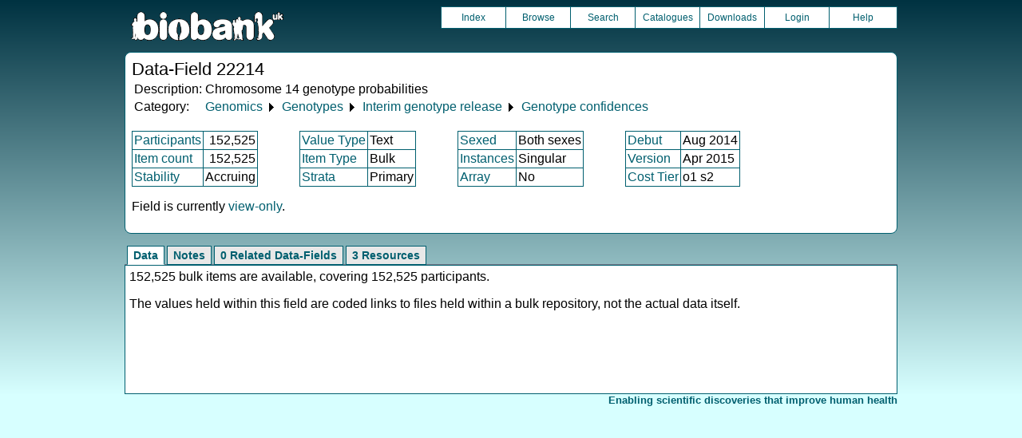

--- FILE ---
content_type: text/html
request_url: https://biobank.ndph.ox.ac.uk/ukb/field.cgi?id=22214
body_size: 2015
content:
<!DOCTYPE HTML>
<html lang="en-GB">
<head>
<title> : Data-Field 22214</title>
<link rel="stylesheet" href="ukb/styles.css" type="text/css" media="screen">
<link rel="stylesheet" href="crystal.css" type="text/css" media="screen">
<link rel="icon" type="image/png" href="ukb/favicon.png">
<link rel="stylesheet" href="crystal_print.css" type="text/css" media="print">
<script type="text/javascript" src="tabber.js"></script>
<link rel="stylesheet" href="tree_style.css" type="text/css" media="screen">
<link rel="stylesheet" href="tree_style_print.css" type="text/css" media="print">
<!--[if IE 8]><link rel="stylesheet" href="tree_style_ie_8.css" type="text/css" media="screen"><![endif]-->
<!--[if lte IE 7]><link rel="stylesheet" href="tree_style_ie_7.css" type="text/css" media="screen"><![endif]-->
<script type="text/javascript">document.write('<style type="text/css">.tabber{display:none;}<\/style>');</script>
</head>
<body>
<div class="background">
<div class="topbreak"></div>
<div class="topnav">
<a href="https://www.ukbiobank.ac.uk"><img src="ukb/toplogo.png" class="logo" alt="Project Banner" /></a>
<ul class="topmenu">
<li class="topmenu"><a class="topmenu" href="index.cgi">Index</a></li>
<li class="topmenu"><a class="topmenu" href="browse.cgi?id=22214&cd=data_field">Browse</a></li>
<li class="topmenu"><a class="topmenu" href="search.cgi">Search</a></li>
<li class="topmenu"><a class="topmenu" href="catalogs.cgi">Catalogues</a></li>
<li class="topmenu"><a class="topmenu" href="download.cgi">Downloads</a></li>
<li class="topmenu"><a class="topmenu" href="https://ams.ukbiobank.ac.uk/ams/resApplications">Login</a></li>
<li class="topmenr"><a class="topmenu" href="help.cgi?cd=data_field">Help</a></li>
</ul>
</div>
<div class="topbreak"></div>
<div id="main" class="main"><span class="screentitle">Data-Field 22214</span><br>
<table summary="Identification">
<tr><td>Description:</td><td>Chromosome 14 genotype probabilities</td></tr>
<tr><td>Category:</td><td><a class="basic" href="label.cgi?id=100314">Genomics</a> &#9205; <a class="basic" href="label.cgi?id=263">Genotypes</a> &#9205; <a class="basic" href="label.cgi?id=199001">Interim genotype release</a> &#9205; <a class="basic" href="label.cgi?id=100316">Genotype confidences</a></td></tr>
</table>
<br><table summary="Field properties" border class="wrapper" cellspacing="0"><tr><td class="txt_blu"><a class="basic" href="help.cgi?cd=participant">Participants</a></td><td class="int_blu">152,525</td><td rowspan="3" width="50" class="spacer">&nbsp;</td><td class="txt_blu"><a class="basic" href="help.cgi?cd=value_type">Value Type</a></td><td class="txt_blu">Text</td><td rowspan="3" width="50" class="spacer">&nbsp;</td><td class="txt_blu"><a class="basic" href="help.cgi?cd=sexed">Sexed</a></td><td class="txt_blu">Both sexes</td><td rowspan="3" width="50" class="spacer">&nbsp;</td><td class="txt_blu"><a class="basic" href="help.cgi?cd=debut">Debut</a></td><td class="txt_blu">Aug 2014</td></tr>
<tr><td class="txt_blu"><a class="basic" href="help.cgi?cd=item_count">Item count</a></td><td class="int_blu">152,525</td><td class="txt_blu"><a class="basic" href="help.cgi?cd=item_type">Item Type</a></td><td class="txt_blu">Bulk</td><td class="txt_blu"><a class="basic" href="help.cgi?cd=instances">Instances</a></td><td class="txt_blu">Singular</td><td class="txt_blu"><a class="basic" href="help.cgi?cd=version">Version</a></td><td class="txt_blu">Apr 2015</td></tr>
<tr><td class="txt_blu"><a class="basic" href="help.cgi?cd=stability">Stability</a></td><td class="txt_blu">Accruing</td><td class="txt_blu"><a class="basic" href="help.cgi?cd=strata">Strata</a></td><td class="txt_blu">Primary</td><td class="txt_blu"><a class="basic" href="help.cgi?cd=array">Array</a></td><td class="txt_blu">No</td><td class="txt_blu"><a class="basic" href="help.cgi?cd=tier">Cost Tier</a></td><td class="txt_blu">o1 s2</td>
</tr></table><p>Field is currently <a class="basic" href="help.cgi?cd=viewonly">view-only</a>.
</div>
<div class="box" id="loading" style="display: none; "><span style="color: #006600; font-size: 150%;" >Please wait - script is processing information...</span></div>
<noscript><p style="color: red;">
WARNING: your browser does NOT have JavaScript enabled.
Not all features of this website will be available to you.
If possible, please enable JavaScript and refresh the page.
</noscript>
<div class="css3outer"><div class="css3warning"><p style="color: red;">WARNING: the interactive features of this website use CSS3, which your browser does not support. To use the full features of this website, please update your browser.</p></div></div>
<div class="tabber">
<div class="tabbertab"><h2>Data</h2>
152,525 bulk items are available, covering 152,525 participants.
<p>

<p>
The values held within this field are coded links to files held within a bulk repository, not the actual data itself.
</div>
<div class="tabbertab"><h2>Notes</h2>
Chromosome 14 genotype probabilities
</div>
<div class="tabbertab"><h2>0 Related Data-Fields</h2>There are no related data-fields
</div>
<div class="tabbertab"><h2>3 Resources</h2>
<table class="listing" summary="List of Resource">
<tr><th class="txt">Preview</th>
<th class="txt">Name</th>
<th class="int">Res ID</th></tr>
<tr class="row_odd" id="r149846"><td class="centred"><a class="basic" href="refer.cgi?id=149846"><img alt="Link to Example Confidence file in Basic format" src="graphics/generic_dat.png" onerror="this.src='graphics/generic.png'"></a></td><td class="txt"><a class="subtle" href="refer.cgi?id=149846">Example Confidence file in Basic format</a></td><td class="int"><a class="subtle" href="refer.cgi?id=149846">149846</a></td></tr>
<tr class="row_even" id="r149845"><td class="centred"><a class="basic" href="refer.cgi?id=149845"><img alt="Link to Example Confidence file in UKB format" src="graphics/generic_dat.png" onerror="this.src='graphics/generic.png'"></a></td><td class="txt"><a class="subtle" href="refer.cgi?id=149845">Example Confidence file in UKB format</a></td><td class="int"><a class="subtle" href="refer.cgi?id=149845">149845</a></td></tr>
<tr class="row_odd" id="r149660"><td class="centred"><a class="basic" href="refer.cgi?id=149660"><img alt="Link to Genotype data mapping" src="graphics/generic_csv.png" onerror="this.src='graphics/generic.png'"></a></td><td class="txt"><a class="subtle" href="refer.cgi?id=149660">Genotype data mapping</a></td><td class="int"><a class="subtle" href="refer.cgi?id=149660">149660</a></td></tr></table>
</div>
</div>
<p id="lowcph" class="outerbottom"><span class="catchphrase">Enabling scientific discoveries that improve human health</span>
<!--
(c) Alan Young, NDPH, Oxford University
Nov 11 2025 15:10:20
0.03s
Tue Jan 20 01:10:24 2026

-->
</div>
</body>
</html>